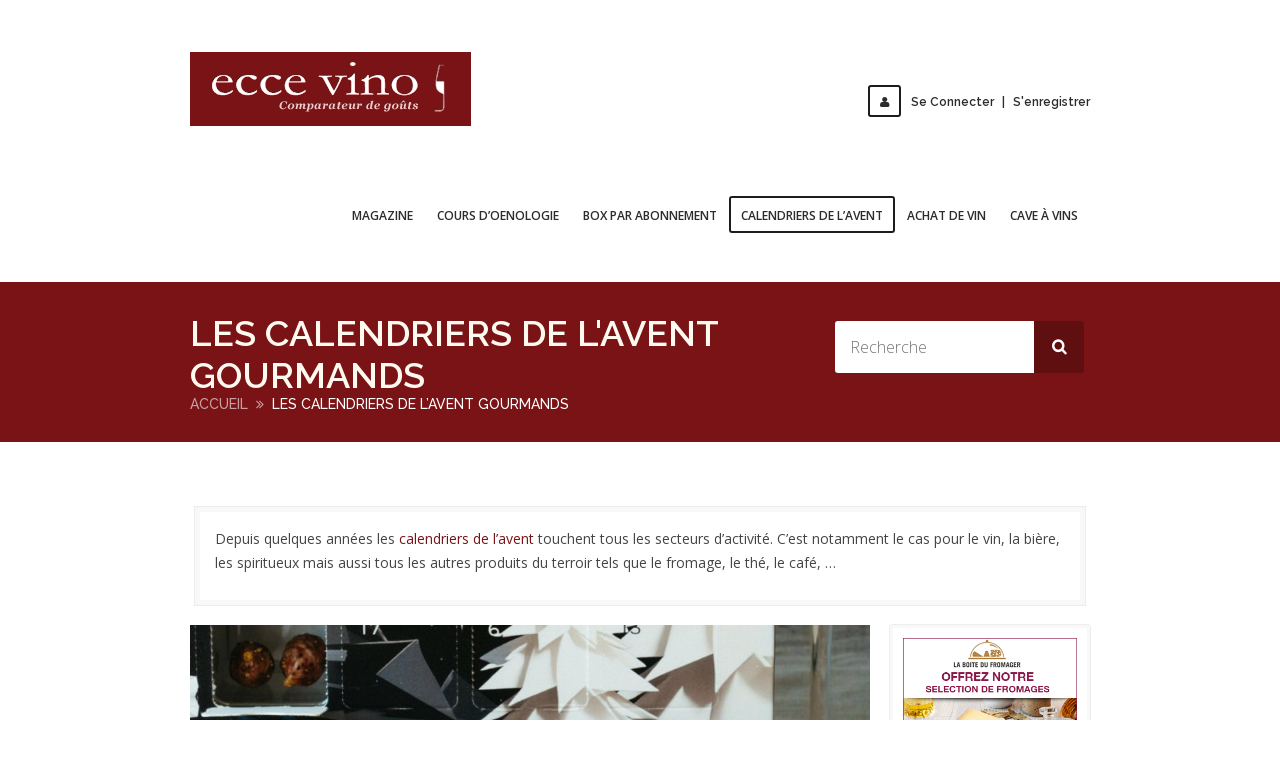

--- FILE ---
content_type: text/html; charset=UTF-8
request_url: https://www.eccevino.com/les-calendriers-de-lavent/
body_size: 15326
content:
<!doctype html>
<!--[if IE 7 ]>    <html lang="en-gb" class="isie ie7 oldie no-js"> <![endif]-->
<!--[if IE 8 ]>    <html lang="en-gb" class="isie ie8 oldie no-js"> <![endif]-->
<!--[if IE 9 ]>    <html lang="en-gb" class="isie ie9 no-js"> <![endif]-->
<!--[if (gt IE 9)|!(IE)]><!--> <html lang="fr-FR"> <!--<![endif]-->
<head>
	<meta charset="utf-8">
	<meta name='viewport' content='width=device-width, initial-scale=1, maximum-scale=1' />    <title>Calendriers de l&#039;avent gourmands et gastronomiques</title>
	<link rel="profile" href="http://gmpg.org/xfn/11" />
	<link rel="pingback" href="https://www.eccevino.com/xmlrpc.php" />
	
    <!--[if lt IE 9]>
        <script src="http://html5shim.googlecode.com/svn/trunk/html5.js"></script>
    <![endif]-->
    
 <script type='text/javascript'>
	var mytheme_urls = {
		 theme_base_url:'https://www.eccevino.com/wp-content/themes/lms/'
 		,framework_base_url:'https://www.eccevino.com/wp-content/themes/lms/framework/'
 		,ajaxurl:'https://www.eccevino.com/wp-admin/admin-ajax.php'
 		,url:'https://www.eccevino.com'
 		,scroll:'disable'
 		,stickynav:'enable'
 		,landingpagestickynav:'enable'
 		,is_admin:''
 		,skin:'eccevino'
 		,layout:''
 		,isLandingPage:''
 		,isRTL:''
 		,pluginURL:'https://www.eccevino.com/wp-content/plugins/'
 		,isResponsive:'enable'
 		,layout_pattern:''
	};
 </script>
<link href='https://www.eccevino.com/wp-content/themes/lms/images/favicon.png' rel='shortcut icon' type='image/x-icon' />
<link href='https://www.eccevino.com/wp-content/themes/lms/images/apple-touch-icon.png' rel='apple-touch-icon-precomposed'/>
<link href='https://www.eccevino.com/wp-content/themes/lms/images/apple-touch-icon-114x114.png' sizes='114x114' rel='apple-touch-icon-precomposed'/>
<link href='https://www.eccevino.com/wp-content/themes/lms/images/apple-touch-icon-72x72.png' sizes='72x72' rel='apple-touch-icon-precomposed'/>
<link href='https://www.eccevino.com/wp-content/themes/lms/images/apple-touch-icon-144x144.png' sizes='144x144' rel='apple-touch-icon-precomposed'/>
<meta name='robots' content='index, follow, max-image-preview:large, max-snippet:-1, max-video-preview:-1' />

	<!-- This site is optimized with the Yoast SEO plugin v26.7 - https://yoast.com/wordpress/plugins/seo/ -->
	<link rel="canonical" href="https://www.eccevino.com/les-calendriers-de-lavent/" class="yoast-seo-meta-tag" />
	<meta property="og:locale" content="fr_FR" class="yoast-seo-meta-tag" />
	<meta property="og:type" content="article" class="yoast-seo-meta-tag" />
	<meta property="og:title" content="Calendriers de l&#039;avent gourmands et gastronomiques" class="yoast-seo-meta-tag" />
	<meta property="og:description" content="Depuis quelques années les calendriers de l&rsquo;avent touchent tous les secteurs d&rsquo;activité. C&rsquo;est notamment le cas pour le vin, la bière, les spiritueux mais aussi tous les autres produits du terroir tels que le fromage, le thé, le café, &#8230;" class="yoast-seo-meta-tag" />
	<meta property="og:url" content="https://www.eccevino.com/les-calendriers-de-lavent/" class="yoast-seo-meta-tag" />
	<meta property="og:site_name" content="Eccevino : Vin, cours d&#039;oenologie et accords met / vin" class="yoast-seo-meta-tag" />
	<meta name="twitter:card" content="summary_large_image" class="yoast-seo-meta-tag" />
	<script type="application/ld+json" class="yoast-schema-graph">{"@context":"https://schema.org","@graph":[{"@type":"CollectionPage","@id":"https://www.eccevino.com/les-calendriers-de-lavent/","url":"https://www.eccevino.com/les-calendriers-de-lavent/","name":"Calendriers de l'avent gourmands et gastronomiques","isPartOf":{"@id":"https://www.eccevino.com/#website"},"primaryImageOfPage":{"@id":"https://www.eccevino.com/les-calendriers-de-lavent/#primaryimage"},"image":{"@id":"https://www.eccevino.com/les-calendriers-de-lavent/#primaryimage"},"thumbnailUrl":"https://www.eccevino.com/wp-content/uploads/2024/09/calendrier-saucisson-bayle2.jpg","breadcrumb":{"@id":"https://www.eccevino.com/les-calendriers-de-lavent/#breadcrumb"},"inLanguage":"fr-FR"},{"@type":"ImageObject","inLanguage":"fr-FR","@id":"https://www.eccevino.com/les-calendriers-de-lavent/#primaryimage","url":"https://www.eccevino.com/wp-content/uploads/2024/09/calendrier-saucisson-bayle2.jpg","contentUrl":"https://www.eccevino.com/wp-content/uploads/2024/09/calendrier-saucisson-bayle2.jpg","width":1600,"height":1600,"caption":"meilleur calendrier de l'avent saucisson"},{"@type":"BreadcrumbList","@id":"https://www.eccevino.com/les-calendriers-de-lavent/#breadcrumb","itemListElement":[{"@type":"ListItem","position":1,"name":"Accueil","item":"https://www.eccevino.com/"},{"@type":"ListItem","position":2,"name":"Les calendriers de l'avent gourmands"}]},{"@type":"WebSite","@id":"https://www.eccevino.com/#website","url":"https://www.eccevino.com/","name":"Eccevino : Vin, cours d&#039;oenologie et accords met / vin","description":"Comparateur de goûts","potentialAction":[{"@type":"SearchAction","target":{"@type":"EntryPoint","urlTemplate":"https://www.eccevino.com/?s={search_term_string}"},"query-input":{"@type":"PropertyValueSpecification","valueRequired":true,"valueName":"search_term_string"}}],"inLanguage":"fr-FR"}]}</script>
	<!-- / Yoast SEO plugin. -->


<link rel='dns-prefetch' href='//www.eccevino.com' />
<link rel='dns-prefetch' href='//fonts.googleapis.com' />
<link rel="alternate" type="application/rss+xml" title="Eccevino : Vin, cours d&#039;oenologie et accords met / vin &raquo; Flux" href="https://www.eccevino.com/feed/" />
<link rel="alternate" type="application/rss+xml" title="Eccevino : Vin, cours d&#039;oenologie et accords met / vin &raquo; Flux des commentaires" href="https://www.eccevino.com/comments/feed/" />
<link rel="alternate" type="text/calendar" title="Eccevino : Vin, cours d&#039;oenologie et accords met / vin &raquo; Flux iCal" href="https://www.eccevino.com/events/?ical=1" />
<link rel="alternate" type="application/rss+xml" title="Eccevino : Vin, cours d&#039;oenologie et accords met / vin &raquo; Flux de la catégorie Les calendriers de l&#039;avent gourmands" href="https://www.eccevino.com/les-calendriers-de-lavent/feed/" />
<style id='wp-img-auto-sizes-contain-inline-css' type='text/css'>
img:is([sizes=auto i],[sizes^="auto," i]){contain-intrinsic-size:3000px 1500px}
/*# sourceURL=wp-img-auto-sizes-contain-inline-css */
</style>
<link rel='stylesheet' id='dt-animation-css-css' href='https://www.eccevino.com/wp-content/plugins/designthemes-core-features/shortcodes/css/animations.css?ver=6.9' type='text/css' media='all' />
<link rel='stylesheet' id='dt-sc-css-css' href='https://www.eccevino.com/wp-content/plugins/designthemes-core-features/shortcodes/css/shortcodes.css?ver=6.9' type='text/css' media='all' />
<link rel='stylesheet' id='dt-animations-css' href='https://www.eccevino.com/wp-content/plugins/designthemes-core-features/page-builder/css/animations.css?ver=6.9' type='text/css' media='all' />
<link rel='stylesheet' id='dashicons-css' href='https://www.eccevino.com/wp-includes/css/dashicons.min.css?ver=6.9' type='text/css' media='all' />
<link rel='stylesheet' id='admin-bar-css' href='https://www.eccevino.com/wp-includes/css/admin-bar.min.css?ver=6.9' type='text/css' media='all' />
<style id='admin-bar-inline-css' type='text/css'>

		@media screen { html { margin-top: 32px !important; } }
		@media screen and ( max-width: 782px ) { html { margin-top: 46px !important; } }
	
@media print { #wpadminbar { display:none; } }
/*# sourceURL=admin-bar-inline-css */
</style>
<link rel='stylesheet' id='tribe-events-admin-menu-css' href='https://www.eccevino.com/wp-content/plugins/the-events-calendar/build/css/admin-menu.css?ver=6.15.14' type='text/css' media='all' />
<style id='wp-emoji-styles-inline-css' type='text/css'>

	img.wp-smiley, img.emoji {
		display: inline !important;
		border: none !important;
		box-shadow: none !important;
		height: 1em !important;
		width: 1em !important;
		margin: 0 0.07em !important;
		vertical-align: -0.1em !important;
		background: none !important;
		padding: 0 !important;
	}
/*# sourceURL=wp-emoji-styles-inline-css */
</style>
<link rel='stylesheet' id='wp-block-library-css' href='https://www.eccevino.com/wp-includes/css/dist/block-library/style.min.css?ver=6.9' type='text/css' media='all' />
<style id='wp-block-image-inline-css' type='text/css'>
.wp-block-image>a,.wp-block-image>figure>a{display:inline-block}.wp-block-image img{box-sizing:border-box;height:auto;max-width:100%;vertical-align:bottom}@media not (prefers-reduced-motion){.wp-block-image img.hide{visibility:hidden}.wp-block-image img.show{animation:show-content-image .4s}}.wp-block-image[style*=border-radius] img,.wp-block-image[style*=border-radius]>a{border-radius:inherit}.wp-block-image.has-custom-border img{box-sizing:border-box}.wp-block-image.aligncenter{text-align:center}.wp-block-image.alignfull>a,.wp-block-image.alignwide>a{width:100%}.wp-block-image.alignfull img,.wp-block-image.alignwide img{height:auto;width:100%}.wp-block-image .aligncenter,.wp-block-image .alignleft,.wp-block-image .alignright,.wp-block-image.aligncenter,.wp-block-image.alignleft,.wp-block-image.alignright{display:table}.wp-block-image .aligncenter>figcaption,.wp-block-image .alignleft>figcaption,.wp-block-image .alignright>figcaption,.wp-block-image.aligncenter>figcaption,.wp-block-image.alignleft>figcaption,.wp-block-image.alignright>figcaption{caption-side:bottom;display:table-caption}.wp-block-image .alignleft{float:left;margin:.5em 1em .5em 0}.wp-block-image .alignright{float:right;margin:.5em 0 .5em 1em}.wp-block-image .aligncenter{margin-left:auto;margin-right:auto}.wp-block-image :where(figcaption){margin-bottom:1em;margin-top:.5em}.wp-block-image.is-style-circle-mask img{border-radius:9999px}@supports ((-webkit-mask-image:none) or (mask-image:none)) or (-webkit-mask-image:none){.wp-block-image.is-style-circle-mask img{border-radius:0;-webkit-mask-image:url('data:image/svg+xml;utf8,<svg viewBox="0 0 100 100" xmlns="http://www.w3.org/2000/svg"><circle cx="50" cy="50" r="50"/></svg>');mask-image:url('data:image/svg+xml;utf8,<svg viewBox="0 0 100 100" xmlns="http://www.w3.org/2000/svg"><circle cx="50" cy="50" r="50"/></svg>');mask-mode:alpha;-webkit-mask-position:center;mask-position:center;-webkit-mask-repeat:no-repeat;mask-repeat:no-repeat;-webkit-mask-size:contain;mask-size:contain}}:root :where(.wp-block-image.is-style-rounded img,.wp-block-image .is-style-rounded img){border-radius:9999px}.wp-block-image figure{margin:0}.wp-lightbox-container{display:flex;flex-direction:column;position:relative}.wp-lightbox-container img{cursor:zoom-in}.wp-lightbox-container img:hover+button{opacity:1}.wp-lightbox-container button{align-items:center;backdrop-filter:blur(16px) saturate(180%);background-color:#5a5a5a40;border:none;border-radius:4px;cursor:zoom-in;display:flex;height:20px;justify-content:center;opacity:0;padding:0;position:absolute;right:16px;text-align:center;top:16px;width:20px;z-index:100}@media not (prefers-reduced-motion){.wp-lightbox-container button{transition:opacity .2s ease}}.wp-lightbox-container button:focus-visible{outline:3px auto #5a5a5a40;outline:3px auto -webkit-focus-ring-color;outline-offset:3px}.wp-lightbox-container button:hover{cursor:pointer;opacity:1}.wp-lightbox-container button:focus{opacity:1}.wp-lightbox-container button:focus,.wp-lightbox-container button:hover,.wp-lightbox-container button:not(:hover):not(:active):not(.has-background){background-color:#5a5a5a40;border:none}.wp-lightbox-overlay{box-sizing:border-box;cursor:zoom-out;height:100vh;left:0;overflow:hidden;position:fixed;top:0;visibility:hidden;width:100%;z-index:100000}.wp-lightbox-overlay .close-button{align-items:center;cursor:pointer;display:flex;justify-content:center;min-height:40px;min-width:40px;padding:0;position:absolute;right:calc(env(safe-area-inset-right) + 16px);top:calc(env(safe-area-inset-top) + 16px);z-index:5000000}.wp-lightbox-overlay .close-button:focus,.wp-lightbox-overlay .close-button:hover,.wp-lightbox-overlay .close-button:not(:hover):not(:active):not(.has-background){background:none;border:none}.wp-lightbox-overlay .lightbox-image-container{height:var(--wp--lightbox-container-height);left:50%;overflow:hidden;position:absolute;top:50%;transform:translate(-50%,-50%);transform-origin:top left;width:var(--wp--lightbox-container-width);z-index:9999999999}.wp-lightbox-overlay .wp-block-image{align-items:center;box-sizing:border-box;display:flex;height:100%;justify-content:center;margin:0;position:relative;transform-origin:0 0;width:100%;z-index:3000000}.wp-lightbox-overlay .wp-block-image img{height:var(--wp--lightbox-image-height);min-height:var(--wp--lightbox-image-height);min-width:var(--wp--lightbox-image-width);width:var(--wp--lightbox-image-width)}.wp-lightbox-overlay .wp-block-image figcaption{display:none}.wp-lightbox-overlay button{background:none;border:none}.wp-lightbox-overlay .scrim{background-color:#fff;height:100%;opacity:.9;position:absolute;width:100%;z-index:2000000}.wp-lightbox-overlay.active{visibility:visible}@media not (prefers-reduced-motion){.wp-lightbox-overlay.active{animation:turn-on-visibility .25s both}.wp-lightbox-overlay.active img{animation:turn-on-visibility .35s both}.wp-lightbox-overlay.show-closing-animation:not(.active){animation:turn-off-visibility .35s both}.wp-lightbox-overlay.show-closing-animation:not(.active) img{animation:turn-off-visibility .25s both}.wp-lightbox-overlay.zoom.active{animation:none;opacity:1;visibility:visible}.wp-lightbox-overlay.zoom.active .lightbox-image-container{animation:lightbox-zoom-in .4s}.wp-lightbox-overlay.zoom.active .lightbox-image-container img{animation:none}.wp-lightbox-overlay.zoom.active .scrim{animation:turn-on-visibility .4s forwards}.wp-lightbox-overlay.zoom.show-closing-animation:not(.active){animation:none}.wp-lightbox-overlay.zoom.show-closing-animation:not(.active) .lightbox-image-container{animation:lightbox-zoom-out .4s}.wp-lightbox-overlay.zoom.show-closing-animation:not(.active) .lightbox-image-container img{animation:none}.wp-lightbox-overlay.zoom.show-closing-animation:not(.active) .scrim{animation:turn-off-visibility .4s forwards}}@keyframes show-content-image{0%{visibility:hidden}99%{visibility:hidden}to{visibility:visible}}@keyframes turn-on-visibility{0%{opacity:0}to{opacity:1}}@keyframes turn-off-visibility{0%{opacity:1;visibility:visible}99%{opacity:0;visibility:visible}to{opacity:0;visibility:hidden}}@keyframes lightbox-zoom-in{0%{transform:translate(calc((-100vw + var(--wp--lightbox-scrollbar-width))/2 + var(--wp--lightbox-initial-left-position)),calc(-50vh + var(--wp--lightbox-initial-top-position))) scale(var(--wp--lightbox-scale))}to{transform:translate(-50%,-50%) scale(1)}}@keyframes lightbox-zoom-out{0%{transform:translate(-50%,-50%) scale(1);visibility:visible}99%{visibility:visible}to{transform:translate(calc((-100vw + var(--wp--lightbox-scrollbar-width))/2 + var(--wp--lightbox-initial-left-position)),calc(-50vh + var(--wp--lightbox-initial-top-position))) scale(var(--wp--lightbox-scale));visibility:hidden}}
/*# sourceURL=https://www.eccevino.com/wp-includes/blocks/image/style.min.css */
</style>
<style id='wp-block-paragraph-inline-css' type='text/css'>
.is-small-text{font-size:.875em}.is-regular-text{font-size:1em}.is-large-text{font-size:2.25em}.is-larger-text{font-size:3em}.has-drop-cap:not(:focus):first-letter{float:left;font-size:8.4em;font-style:normal;font-weight:100;line-height:.68;margin:.05em .1em 0 0;text-transform:uppercase}body.rtl .has-drop-cap:not(:focus):first-letter{float:none;margin-left:.1em}p.has-drop-cap.has-background{overflow:hidden}:root :where(p.has-background){padding:1.25em 2.375em}:where(p.has-text-color:not(.has-link-color)) a{color:inherit}p.has-text-align-left[style*="writing-mode:vertical-lr"],p.has-text-align-right[style*="writing-mode:vertical-rl"]{rotate:180deg}
/*# sourceURL=https://www.eccevino.com/wp-includes/blocks/paragraph/style.min.css */
</style>
<style id='global-styles-inline-css' type='text/css'>
:root{--wp--preset--aspect-ratio--square: 1;--wp--preset--aspect-ratio--4-3: 4/3;--wp--preset--aspect-ratio--3-4: 3/4;--wp--preset--aspect-ratio--3-2: 3/2;--wp--preset--aspect-ratio--2-3: 2/3;--wp--preset--aspect-ratio--16-9: 16/9;--wp--preset--aspect-ratio--9-16: 9/16;--wp--preset--color--black: #000000;--wp--preset--color--cyan-bluish-gray: #abb8c3;--wp--preset--color--white: #ffffff;--wp--preset--color--pale-pink: #f78da7;--wp--preset--color--vivid-red: #cf2e2e;--wp--preset--color--luminous-vivid-orange: #ff6900;--wp--preset--color--luminous-vivid-amber: #fcb900;--wp--preset--color--light-green-cyan: #7bdcb5;--wp--preset--color--vivid-green-cyan: #00d084;--wp--preset--color--pale-cyan-blue: #8ed1fc;--wp--preset--color--vivid-cyan-blue: #0693e3;--wp--preset--color--vivid-purple: #9b51e0;--wp--preset--gradient--vivid-cyan-blue-to-vivid-purple: linear-gradient(135deg,rgb(6,147,227) 0%,rgb(155,81,224) 100%);--wp--preset--gradient--light-green-cyan-to-vivid-green-cyan: linear-gradient(135deg,rgb(122,220,180) 0%,rgb(0,208,130) 100%);--wp--preset--gradient--luminous-vivid-amber-to-luminous-vivid-orange: linear-gradient(135deg,rgb(252,185,0) 0%,rgb(255,105,0) 100%);--wp--preset--gradient--luminous-vivid-orange-to-vivid-red: linear-gradient(135deg,rgb(255,105,0) 0%,rgb(207,46,46) 100%);--wp--preset--gradient--very-light-gray-to-cyan-bluish-gray: linear-gradient(135deg,rgb(238,238,238) 0%,rgb(169,184,195) 100%);--wp--preset--gradient--cool-to-warm-spectrum: linear-gradient(135deg,rgb(74,234,220) 0%,rgb(151,120,209) 20%,rgb(207,42,186) 40%,rgb(238,44,130) 60%,rgb(251,105,98) 80%,rgb(254,248,76) 100%);--wp--preset--gradient--blush-light-purple: linear-gradient(135deg,rgb(255,206,236) 0%,rgb(152,150,240) 100%);--wp--preset--gradient--blush-bordeaux: linear-gradient(135deg,rgb(254,205,165) 0%,rgb(254,45,45) 50%,rgb(107,0,62) 100%);--wp--preset--gradient--luminous-dusk: linear-gradient(135deg,rgb(255,203,112) 0%,rgb(199,81,192) 50%,rgb(65,88,208) 100%);--wp--preset--gradient--pale-ocean: linear-gradient(135deg,rgb(255,245,203) 0%,rgb(182,227,212) 50%,rgb(51,167,181) 100%);--wp--preset--gradient--electric-grass: linear-gradient(135deg,rgb(202,248,128) 0%,rgb(113,206,126) 100%);--wp--preset--gradient--midnight: linear-gradient(135deg,rgb(2,3,129) 0%,rgb(40,116,252) 100%);--wp--preset--font-size--small: 13px;--wp--preset--font-size--medium: 20px;--wp--preset--font-size--large: 36px;--wp--preset--font-size--x-large: 42px;--wp--preset--spacing--20: 0.44rem;--wp--preset--spacing--30: 0.67rem;--wp--preset--spacing--40: 1rem;--wp--preset--spacing--50: 1.5rem;--wp--preset--spacing--60: 2.25rem;--wp--preset--spacing--70: 3.38rem;--wp--preset--spacing--80: 5.06rem;--wp--preset--shadow--natural: 6px 6px 9px rgba(0, 0, 0, 0.2);--wp--preset--shadow--deep: 12px 12px 50px rgba(0, 0, 0, 0.4);--wp--preset--shadow--sharp: 6px 6px 0px rgba(0, 0, 0, 0.2);--wp--preset--shadow--outlined: 6px 6px 0px -3px rgb(255, 255, 255), 6px 6px rgb(0, 0, 0);--wp--preset--shadow--crisp: 6px 6px 0px rgb(0, 0, 0);}:where(.is-layout-flex){gap: 0.5em;}:where(.is-layout-grid){gap: 0.5em;}body .is-layout-flex{display: flex;}.is-layout-flex{flex-wrap: wrap;align-items: center;}.is-layout-flex > :is(*, div){margin: 0;}body .is-layout-grid{display: grid;}.is-layout-grid > :is(*, div){margin: 0;}:where(.wp-block-columns.is-layout-flex){gap: 2em;}:where(.wp-block-columns.is-layout-grid){gap: 2em;}:where(.wp-block-post-template.is-layout-flex){gap: 1.25em;}:where(.wp-block-post-template.is-layout-grid){gap: 1.25em;}.has-black-color{color: var(--wp--preset--color--black) !important;}.has-cyan-bluish-gray-color{color: var(--wp--preset--color--cyan-bluish-gray) !important;}.has-white-color{color: var(--wp--preset--color--white) !important;}.has-pale-pink-color{color: var(--wp--preset--color--pale-pink) !important;}.has-vivid-red-color{color: var(--wp--preset--color--vivid-red) !important;}.has-luminous-vivid-orange-color{color: var(--wp--preset--color--luminous-vivid-orange) !important;}.has-luminous-vivid-amber-color{color: var(--wp--preset--color--luminous-vivid-amber) !important;}.has-light-green-cyan-color{color: var(--wp--preset--color--light-green-cyan) !important;}.has-vivid-green-cyan-color{color: var(--wp--preset--color--vivid-green-cyan) !important;}.has-pale-cyan-blue-color{color: var(--wp--preset--color--pale-cyan-blue) !important;}.has-vivid-cyan-blue-color{color: var(--wp--preset--color--vivid-cyan-blue) !important;}.has-vivid-purple-color{color: var(--wp--preset--color--vivid-purple) !important;}.has-black-background-color{background-color: var(--wp--preset--color--black) !important;}.has-cyan-bluish-gray-background-color{background-color: var(--wp--preset--color--cyan-bluish-gray) !important;}.has-white-background-color{background-color: var(--wp--preset--color--white) !important;}.has-pale-pink-background-color{background-color: var(--wp--preset--color--pale-pink) !important;}.has-vivid-red-background-color{background-color: var(--wp--preset--color--vivid-red) !important;}.has-luminous-vivid-orange-background-color{background-color: var(--wp--preset--color--luminous-vivid-orange) !important;}.has-luminous-vivid-amber-background-color{background-color: var(--wp--preset--color--luminous-vivid-amber) !important;}.has-light-green-cyan-background-color{background-color: var(--wp--preset--color--light-green-cyan) !important;}.has-vivid-green-cyan-background-color{background-color: var(--wp--preset--color--vivid-green-cyan) !important;}.has-pale-cyan-blue-background-color{background-color: var(--wp--preset--color--pale-cyan-blue) !important;}.has-vivid-cyan-blue-background-color{background-color: var(--wp--preset--color--vivid-cyan-blue) !important;}.has-vivid-purple-background-color{background-color: var(--wp--preset--color--vivid-purple) !important;}.has-black-border-color{border-color: var(--wp--preset--color--black) !important;}.has-cyan-bluish-gray-border-color{border-color: var(--wp--preset--color--cyan-bluish-gray) !important;}.has-white-border-color{border-color: var(--wp--preset--color--white) !important;}.has-pale-pink-border-color{border-color: var(--wp--preset--color--pale-pink) !important;}.has-vivid-red-border-color{border-color: var(--wp--preset--color--vivid-red) !important;}.has-luminous-vivid-orange-border-color{border-color: var(--wp--preset--color--luminous-vivid-orange) !important;}.has-luminous-vivid-amber-border-color{border-color: var(--wp--preset--color--luminous-vivid-amber) !important;}.has-light-green-cyan-border-color{border-color: var(--wp--preset--color--light-green-cyan) !important;}.has-vivid-green-cyan-border-color{border-color: var(--wp--preset--color--vivid-green-cyan) !important;}.has-pale-cyan-blue-border-color{border-color: var(--wp--preset--color--pale-cyan-blue) !important;}.has-vivid-cyan-blue-border-color{border-color: var(--wp--preset--color--vivid-cyan-blue) !important;}.has-vivid-purple-border-color{border-color: var(--wp--preset--color--vivid-purple) !important;}.has-vivid-cyan-blue-to-vivid-purple-gradient-background{background: var(--wp--preset--gradient--vivid-cyan-blue-to-vivid-purple) !important;}.has-light-green-cyan-to-vivid-green-cyan-gradient-background{background: var(--wp--preset--gradient--light-green-cyan-to-vivid-green-cyan) !important;}.has-luminous-vivid-amber-to-luminous-vivid-orange-gradient-background{background: var(--wp--preset--gradient--luminous-vivid-amber-to-luminous-vivid-orange) !important;}.has-luminous-vivid-orange-to-vivid-red-gradient-background{background: var(--wp--preset--gradient--luminous-vivid-orange-to-vivid-red) !important;}.has-very-light-gray-to-cyan-bluish-gray-gradient-background{background: var(--wp--preset--gradient--very-light-gray-to-cyan-bluish-gray) !important;}.has-cool-to-warm-spectrum-gradient-background{background: var(--wp--preset--gradient--cool-to-warm-spectrum) !important;}.has-blush-light-purple-gradient-background{background: var(--wp--preset--gradient--blush-light-purple) !important;}.has-blush-bordeaux-gradient-background{background: var(--wp--preset--gradient--blush-bordeaux) !important;}.has-luminous-dusk-gradient-background{background: var(--wp--preset--gradient--luminous-dusk) !important;}.has-pale-ocean-gradient-background{background: var(--wp--preset--gradient--pale-ocean) !important;}.has-electric-grass-gradient-background{background: var(--wp--preset--gradient--electric-grass) !important;}.has-midnight-gradient-background{background: var(--wp--preset--gradient--midnight) !important;}.has-small-font-size{font-size: var(--wp--preset--font-size--small) !important;}.has-medium-font-size{font-size: var(--wp--preset--font-size--medium) !important;}.has-large-font-size{font-size: var(--wp--preset--font-size--large) !important;}.has-x-large-font-size{font-size: var(--wp--preset--font-size--x-large) !important;}
/*# sourceURL=global-styles-inline-css */
</style>

<style id='classic-theme-styles-inline-css' type='text/css'>
/*! This file is auto-generated */
.wp-block-button__link{color:#fff;background-color:#32373c;border-radius:9999px;box-shadow:none;text-decoration:none;padding:calc(.667em + 2px) calc(1.333em + 2px);font-size:1.125em}.wp-block-file__button{background:#32373c;color:#fff;text-decoration:none}
/*# sourceURL=/wp-includes/css/classic-themes.min.css */
</style>
<link rel='stylesheet' id='bp-admin-bar-css' href='https://www.eccevino.com/wp-content/plugins/buddypress/bp-core/css/admin-bar.min.css?ver=14.4.0' type='text/css' media='all' />
<link rel='stylesheet' id='contact-form-7-css' href='https://www.eccevino.com/wp-content/plugins/contact-form-7/includes/css/styles.css?ver=6.1.4' type='text/css' media='all' />
<link rel='stylesheet' id='wp-postratings-css' href='https://www.eccevino.com/wp-content/plugins/wp-postratings/css/postratings-css.css?ver=1.91.2' type='text/css' media='all' />
<link rel='stylesheet' id='lms-default-css' href='https://www.eccevino.com/wp-content/themes/lms/style.css?ver=6.9' type='text/css' media='all' />
<link rel='stylesheet' id='custom-font-awesome-css' href='https://www.eccevino.com/wp-content/themes/lms/css/font-awesome.min.css?ver=6.9' type='text/css' media='all' />
<link rel='stylesheet' id='skin-css' href='https://www.eccevino.com/wp-content/themes/lms/skins/eccevino/style.css?ver=6.9' type='text/css' media='all' />
<link rel='stylesheet' id='font-raleway-css' href='//fonts.googleapis.com/css?family=Raleway%3A400%2C100%2C200%2C300%2C500%2C600%2C800%2C700%2C900&#038;ver=6.9' type='text/css' media='all' />
<link rel='stylesheet' id='font-opensans-css' href='//fonts.googleapis.com/css?family=Open+Sans%3A300italic%2C400italic%2C600italic%2C700italic%2C800italic%2C400%2C300%2C600%2C700%2C800&#038;ver=6.9' type='text/css' media='all' />
<link rel='stylesheet' id='font-dancingscript-css' href='//fonts.googleapis.com/css?family=Dancing+Script&#038;ver=6.9' type='text/css' media='all' />
<link rel='stylesheet' id='responsive-css' href='https://www.eccevino.com/wp-content/themes/lms/responsive.css?ver=6.9' type='text/css' media='all' />
 <!--[if IE]>
    <style type="text/css" media="screen">
			.team .social-icons li {
				behavior: url(https://www.eccevino.com/wp-content/themes/lms/PIE.php);
               }
     </style>
     <![endif]-->
<script type="text/javascript" src="https://www.eccevino.com/wp-includes/js/jquery/jquery.min.js?ver=3.7.1" id="jquery-core-js"></script>
<script type="text/javascript" src="https://www.eccevino.com/wp-includes/js/jquery/jquery-migrate.min.js?ver=3.4.1" id="jquery-migrate-js"></script>
<script type="text/javascript" src="https://www.eccevino.com/wp-content/themes/lms/framework/js/public/modernizr.min.js?ver=6.9" id="modernizr-script-js"></script>
<style type="text/css">	div.error-info { font-size:15px; }	div.error-info h1, div.error-info h2, div.error-info h3,div.error-info h4,div.error-info h5,div.error-info h6 { }	</style><link rel="https://api.w.org/" href="https://www.eccevino.com/wp-json/" /><link rel="alternate" title="JSON" type="application/json" href="https://www.eccevino.com/wp-json/wp/v2/categories/1255" /><link rel="EditURI" type="application/rsd+xml" title="RSD" href="https://www.eccevino.com/xmlrpc.php?rsd" />
<meta name="generator" content="WordPress 6.9" />

	<script type="text/javascript">var ajaxurl = 'https://www.eccevino.com/wp-admin/admin-ajax.php';</script>

<meta name="tec-api-version" content="v1"><meta name="tec-api-origin" content="https://www.eccevino.com"><link rel="alternate" href="https://www.eccevino.com/wp-json/tribe/events/v1/" />  <script type="text/javascript" charset="utf-8">
    let askelGG = {
      'debug' : '//www.google-analytics.com/analytics_debug.js',
      'prod'  : '//www.google-analytics.com/analytics.js'
    };
    let version = 'prod';
    (function(i,s,o,g,r,a,m){i['GoogleAnalyticsObject']=r;i[r]=i[r]||function(){ (i[r].q=i[r].q||[]).push(arguments)},i[r].l=1*new Date();a=s.createElement(o), m=s.getElementsByTagName(o)[0];a.async=1;a.src=g;m.parentNode.insertBefore(a,m) })(window,document,'script',askelGG[version],'ga');
    if (version =='debug') { window.ga_debug = {trace: true}; }
    ga('create','UA-4664780-2','auto');
    ga('send', 'pageview');
  </script>
</head>
<body class="bp-legacy archive category category-les-calendriers-de-lavent category-1255 admin-bar no-customize-support wp-theme-lms tribe-no-js">
<!-- **Wrapper** -->
<div class="wrapper">
    <!-- **Inner Wrapper** -->
    <div class="inner-wrapper">
    
        <!-- Header Wrapper -->
        <div id="header-wrapper">            <!-- **Header** -->
            <header id="header" class="header1">
            
                <div class="container">
                    <!-- **Logo - Start** -->
                    <div id="logo">
						                            <a href="https://www.eccevino.com" title="Eccevino : Vin, cours d&#039;oenologie et accords met / vin">
                                <img class="normal_logo" src="https://www.eccevino.com/wp-content/themes/lms/images/logo.png" alt="Eccevino : Vin, cours d&#039;oenologie et accords met / vin" title="Eccevino : Vin, cours d&#039;oenologie et accords met / vin" />
                                <img class="retina_logo" src="https://www.eccevino.com/wp-content/themes/lms/images/logo@2x.png" alt="Eccevino : Vin, cours d&#039;oenologie et accords met / vin" title="Eccevino : Vin, cours d&#039;oenologie et accords met / vin" style="width:auto; height:auto;"/>
                            </a>                    </div><!-- **Logo - End** -->
            
                    <div class="header-register">                    	
                        <ul>
							                                <li><a href="https://www.eccevino.com/wp-login.php" title="Se Connecter / S'Inscrire Maintenant"><i class="fa fa-user"></i>Se Connecter<span> | </span>S'enregistrer</a></li>
                                                    </ul>
                    </div>
            
                    <!-- **Navigation** -->
                    <nav id="main-menu">
                        <div class="dt-menu-toggle" id="dt-menu-toggle">
                            Menu                            <span class="dt-menu-toggle-icon"></span>
                        </div>

						<ul id="menu-horizontal-menu" class="menu"><li id="menu-item-134689" class="menu-item menu-item-type-taxonomy menu-item-object-category menu-item-depth-0 menu-item-simple-parent "><a href="https://www.eccevino.com/magazine/">Magazine</a></li>
<li id="menu-item-134777" class="menu-item menu-item-type-taxonomy menu-item-object-category menu-item-depth-0 menu-item-simple-parent "><a href="https://www.eccevino.com/cours/">cours d&rsquo;oenologie</a></li>
<li id="menu-item-134688" class="menu-item menu-item-type-taxonomy menu-item-object-category menu-item-has-children menu-item-depth-0 menu-item-simple-parent "><a href="https://www.eccevino.com/les-box/">Box par abonnement</a>


<ul class="sub-menu">
	<li id="menu-item-135102" class="menu-item menu-item-type-post_type menu-item-object-post menu-item-depth-1"><a href="https://www.eccevino.com/magazine/top-4-des-meilleures-box-fromage/">Box fromage</a></li>
	<li id="menu-item-135103" class="menu-item menu-item-type-post_type menu-item-object-post menu-item-depth-1"><a href="https://www.eccevino.com/magazine/top-10-des-meilleures-box-de-vin-biere-et-alcool/">Box vin</a></li>
	<li id="menu-item-135104" class="menu-item menu-item-type-post_type menu-item-object-post menu-item-depth-1"><a href="https://www.eccevino.com/magazine/top-3-des-meilleures-box-biere/">Box bière</a></li>
</ul>
<a class="dt-menu-expand">+</a></li>
<li id="menu-item-134687" class="menu-item menu-item-type-taxonomy menu-item-object-category current-menu-item menu-item-has-children menu-item-depth-0 menu-item-simple-parent "><a href="https://www.eccevino.com/les-calendriers-de-lavent/">Calendriers de l&rsquo;avent</a>


<ul class="sub-menu">
	<li id="menu-item-135105" class="menu-item menu-item-type-post_type menu-item-object-post menu-item-depth-1"><a href="https://www.eccevino.com/magazine/un-calendrier-de-lavent-compose-de-fromages-ca-existe-vraiment/">Calendrier avent fromage</a></li>
	<li id="menu-item-135106" class="menu-item menu-item-type-post_type menu-item-object-post menu-item-depth-1"><a href="https://www.eccevino.com/magazine/calendriers-de-lavent-alcool-ce-nest-pas-pour-les-enfants/">Calendrier avent vin</a></li>
	<li id="menu-item-135107" class="menu-item menu-item-type-post_type menu-item-object-post menu-item-depth-1"><a href="https://www.eccevino.com/magazine/top-2-des-meilleurs-calendriers-de-lavent-de-la-biere/">Calendrier avent bière</a></li>
	<li id="menu-item-135506" class="menu-item menu-item-type-post_type menu-item-object-post menu-item-depth-1"><a href="https://www.eccevino.com/les-calendriers-de-lavent/quel-calendrier-de-lavent-saucisson-choisir/">Calendrier avent saucisson</a></li>
	<li id="menu-item-135507" class="menu-item menu-item-type-post_type menu-item-object-post menu-item-depth-1"><a href="https://www.eccevino.com/les-calendriers-de-lavent/comment-choisir-un-calendrier-de-lavent-de-rhum/">Calendrier avent Rhum</a></li>
	<li id="menu-item-135508" class="menu-item menu-item-type-post_type menu-item-object-post menu-item-depth-1"><a href="https://www.eccevino.com/les-calendriers-de-lavent/comment-choisir-un-calendrier-de-lavent-whisky/">Calendrier avent Whisky</a></li>
</ul>
<a class="dt-menu-expand">+</a></li>
<li id="menu-item-134691" class="menu-item menu-item-type-taxonomy menu-item-object-category menu-item-depth-0 menu-item-simple-parent "><a href="https://www.eccevino.com/achat-de-vin/">Achat de vin</a></li>
<li id="menu-item-134966" class="menu-item menu-item-type-taxonomy menu-item-object-category menu-item-depth-0 menu-item-simple-parent "><a href="https://www.eccevino.com/cave-vins/">Cave à vins</a></li>
</ul>                    </nav><!-- **Navigation - End** -->

                </div>    
            </header><!-- **Header - End** -->        </div><!-- Header Wrapper -->
    
        <!-- **Main** -->
        <div id="main">

        <!-- Slider Section -->
        
        <!-- Sub Title Section -->
        <section class="main-title-section-wrapper">	<div class="container">		<div class="main-title-section">				<h1>Les calendriers de l'avent gourmands</h1><div class="breadcrumb">				
					<a href="https://www.eccevino.com">Accueil</a><span class='fa fa-angle-double-right' >  </span><span class='current'>Les calendriers de l&rsquo;avent gourmands</span></div><!-- ** breadcrumb - End -->			</div>		<div class="header-search"> 
<form method="get" id="searchform" class="searchform" action="https://www.eccevino.com/">
    <input id="s" name="s" type="text" value="" class="text_input" placeholder="Recherche" />
    <input type="hidden" name="search-type" value="default" />
	<input type="submit" value="" />
</form>		</div>		</div></section>        <!-- Sub Title Section -->   

    <!-- ** Container ** -->
   	<div class="container">
   	<div class="askel-cat-description"><p>Depuis quelques années les <a href="https://www.calendriers-avent.com">calendriers de l&rsquo;avent</a> touchent tous les secteurs d&rsquo;activité. C&rsquo;est notamment le cas pour le vin, la bière, les spiritueux mais aussi tous les autres produits du terroir tels que le fromage, le thé, le café, &#8230;</p>
</div>
  <!-- ** Primary Section ** -->
  <section id="primary" class="page-with-sidebar with-right-sidebar"><div class='tpl-blog-holder '>        <div class=" column dt-sc-one-column with-sidebar blog-fullwidth first"><!-- #post-135485 starts -->
<article id="post-135485" class="blog-entry post-135485 post type-post status-publish format-standard has-post-thumbnail hentry category-les-calendriers-de-lavent">
    <div class="blog-entry-inner">

        <div class="entry-thumb">
            				                        <a href="https://www.eccevino.com/les-calendriers-de-lavent/quel-calendrier-de-lavent-saucisson-choisir/" title="Quel calendrier de l&rsquo;avent saucisson choisir ?">
                        <img src='https://www.eccevino.com/wp-content/uploads/2024/09/calendrier-saucisson-bayle2-880x618.jpg' width='880' height='618' />                        </a>
                                        <div class="entry-thumb-desc" data-askel="content"><p>Vous en avez assez des calendriers de l’Avent chocolatés qui ne satisfont que les amateurs de sucré ? Découvrez...</p></div>
        </div>

        <div class="entry-details">

            
            <div class="entry-meta">
                <div class="date">
                    08 Oct                </div>
                <a href="https://www.eccevino.com/les-calendriers-de-lavent/quel-calendrier-de-lavent-saucisson-choisir/" title="Quel calendrier de l&rsquo;avent saucisson choisir ?" class="entry_format"> </a>
            </div>

            <div class="entry-title">
                <h4><a href="https://www.eccevino.com/les-calendriers-de-lavent/quel-calendrier-de-lavent-saucisson-choisir/" title="Quel calendrier de l&rsquo;avent saucisson choisir ?">Quel calendrier de l&rsquo;avent saucisson choisir ?</a></h4>
            </div>

            <div class="entry-metadata">
                <p class="author">
                    <i class="fa fa-user"> </i>
                    <a href="https://www.eccevino.com/author/mat/" title="Voir tous les articles de">Mat</a>
                </p><span> | </span>

                
                <p class="category"><i class="fa fa-sitemap"> </i> <a href="https://www.eccevino.com/les-calendriers-de-lavent/">Les calendriers de l'avent gourmands</a></p><span> | </span>

                <p class="comments">
				<a href="https://www.eccevino.com/les-calendriers-de-lavent/quel-calendrier-de-lavent-saucisson-choisir/#respond"><span class="fa fa-comments-o"> </span> 0</a>                </p>
            </div>
            
            <div class="entry-details-desc"><p>Vous en avez assez des calendriers de l’Avent chocolatés qui ne satisfont que les amateurs de sucré ? Découvrez...</p></div>

        </div>

    </div>
</article><!-- #post-135485 Ends --></div>
        <div class=" column dt-sc-one-column with-sidebar blog-fullwidth first"><!-- #post-132016 starts -->
<article id="post-132016" class="blog-entry post-132016 post type-post status-publish format-standard has-post-thumbnail hentry category-les-calendriers-de-lavent category-magazine">
    <div class="blog-entry-inner">

        <div class="entry-thumb">
            				                        <a href="https://www.eccevino.com/magazine/calendriers-de-lavent-alcool-ce-nest-pas-pour-les-enfants/" title="Quels sont les meilleurs calendriers de l&rsquo;avent du vin ?">
                        <img src='https://www.eccevino.com/wp-content/uploads/2021/10/calendriers-avent-880x618.jpg' width='880' height='618' />                        </a>
                                        <div class="entry-thumb-desc" data-askel="content"><p>Vous connaissez les calendriers de l&rsquo;avent à base de chocolats ? Vous en offrez à vos enfants pour patienter...</p></div>
        </div>

        <div class="entry-details">

            
            <div class="entry-meta">
                <div class="date">
                    21 Sep                </div>
                <a href="https://www.eccevino.com/magazine/calendriers-de-lavent-alcool-ce-nest-pas-pour-les-enfants/" title="Quels sont les meilleurs calendriers de l&rsquo;avent du vin ?" class="entry_format"> </a>
            </div>

            <div class="entry-title">
                <h4><a href="https://www.eccevino.com/magazine/calendriers-de-lavent-alcool-ce-nest-pas-pour-les-enfants/" title="Quels sont les meilleurs calendriers de l&rsquo;avent du vin ?">Quels sont les meilleurs calendriers de l&rsquo;avent du vin ?</a></h4>
            </div>

            <div class="entry-metadata">
                <p class="author">
                    <i class="fa fa-user"> </i>
                    <a href="https://www.eccevino.com/author/mat/" title="Voir tous les articles de">Mat</a>
                </p><span> | </span>

                
                <p class="category"><i class="fa fa-sitemap"> </i> <a href="https://www.eccevino.com/les-calendriers-de-lavent/">Les calendriers de l'avent gourmands</a>, <a href="https://www.eccevino.com/magazine/">Magazine sur le vin</a></p><span> | </span>

                <p class="comments">
				<a href="https://www.eccevino.com/magazine/calendriers-de-lavent-alcool-ce-nest-pas-pour-les-enfants/#comments"><span class="fa fa-comments-o"> </span> 1</a>                </p>
            </div>
            
            <div class="entry-details-desc"><p>Vous connaissez les calendriers de l&rsquo;avent à base de chocolats ? Vous en offrez à vos enfants pour patienter...</p></div>

        </div>

    </div>
</article><!-- #post-132016 Ends --></div>
        <div class=" column dt-sc-one-column with-sidebar blog-fullwidth first"><!-- #post-135754 starts -->
<article id="post-135754" class="blog-entry post-135754 post type-post status-publish format-standard has-post-thumbnail hentry category-les-calendriers-de-lavent">
    <div class="blog-entry-inner">

        <div class="entry-thumb">
            				                        <a href="https://www.eccevino.com/les-calendriers-de-lavent/le-petit-ballon-lance-son-1er-calendrier-de-lavent-vin-spoiler/" title="Le Petit Ballon lance son 1er calendrier de l’Avent vin (spoiler)">
                        <img src='https://www.eccevino.com/wp-content/uploads/2025/09/calendrier-avent-lpb-2025-880x618.jpg' width='880' height='618' />                        </a>
                                        <div class="entry-thumb-desc" data-askel="content"><p>Envie de redécouvrir le compte à rebours de décembre autrement que par des chocolats ? Le calendrier de l&rsquo;avent...</p></div>
        </div>

        <div class="entry-details">

            
            <div class="entry-meta">
                <div class="date">
                    21 Sep                </div>
                <a href="https://www.eccevino.com/les-calendriers-de-lavent/le-petit-ballon-lance-son-1er-calendrier-de-lavent-vin-spoiler/" title="Le Petit Ballon lance son 1er calendrier de l’Avent vin (spoiler)" class="entry_format"> </a>
            </div>

            <div class="entry-title">
                <h4><a href="https://www.eccevino.com/les-calendriers-de-lavent/le-petit-ballon-lance-son-1er-calendrier-de-lavent-vin-spoiler/" title="Le Petit Ballon lance son 1er calendrier de l’Avent vin (spoiler)">Le Petit Ballon lance son 1er calendrier de l’Avent vin (spoiler)</a></h4>
            </div>

            <div class="entry-metadata">
                <p class="author">
                    <i class="fa fa-user"> </i>
                    <a href="https://www.eccevino.com/author/mat/" title="Voir tous les articles de">Mat</a>
                </p><span> | </span>

                
                <p class="category"><i class="fa fa-sitemap"> </i> <a href="https://www.eccevino.com/les-calendriers-de-lavent/">Les calendriers de l'avent gourmands</a></p><span> | </span>

                <p class="comments">
				<a href="https://www.eccevino.com/les-calendriers-de-lavent/le-petit-ballon-lance-son-1er-calendrier-de-lavent-vin-spoiler/#respond"><span class="fa fa-comments-o"> </span> 0</a>                </p>
            </div>
            
            <div class="entry-details-desc"><p>Envie de redécouvrir le compte à rebours de décembre autrement que par des chocolats ? Le calendrier de l&rsquo;avent...</p></div>

        </div>

    </div>
</article><!-- #post-135754 Ends --></div>
        <div class=" column dt-sc-one-column with-sidebar blog-fullwidth first"><!-- #post-132606 starts -->
<article id="post-132606" class="blog-entry post-132606 post type-post status-publish format-standard has-post-thumbnail hentry category-les-calendriers-de-lavent category-magazine">
    <div class="blog-entry-inner">

        <div class="entry-thumb">
            				                        <a href="https://www.eccevino.com/magazine/un-calendrier-de-lavent-compose-de-fromages-ca-existe-vraiment/" title="Notre Top 7 des meilleurs calendriers de l&rsquo;avent du Fromage 2024">
                        <img src='https://www.eccevino.com/wp-content/uploads/2020/10/calendrier-avent-lbdf-880x618.jpg' width='880' height='618' />                        </a>
                                        <div class="entry-thumb-desc" data-askel="content"><p>Nous vous avons déjà parlé des calendriers de l&rsquo;avent « alcool » pour adultes composés de bouteilles de bières, de vin...</p></div>
        </div>

        <div class="entry-details">

            
            <div class="entry-meta">
                <div class="date">
                    17 Sep                </div>
                <a href="https://www.eccevino.com/magazine/un-calendrier-de-lavent-compose-de-fromages-ca-existe-vraiment/" title="Notre Top 7 des meilleurs calendriers de l&rsquo;avent du Fromage 2024" class="entry_format"> </a>
            </div>

            <div class="entry-title">
                <h4><a href="https://www.eccevino.com/magazine/un-calendrier-de-lavent-compose-de-fromages-ca-existe-vraiment/" title="Notre Top 7 des meilleurs calendriers de l&rsquo;avent du Fromage 2024">Notre Top 7 des meilleurs calendriers de l&rsquo;avent du Fromage 2024</a></h4>
            </div>

            <div class="entry-metadata">
                <p class="author">
                    <i class="fa fa-user"> </i>
                    <a href="https://www.eccevino.com/author/mat/" title="Voir tous les articles de">Mat</a>
                </p><span> | </span>

                
                <p class="category"><i class="fa fa-sitemap"> </i> <a href="https://www.eccevino.com/les-calendriers-de-lavent/">Les calendriers de l'avent gourmands</a>, <a href="https://www.eccevino.com/magazine/">Magazine sur le vin</a></p><span> | </span>

                <p class="comments">
				<a href="https://www.eccevino.com/magazine/un-calendrier-de-lavent-compose-de-fromages-ca-existe-vraiment/#comments"><span class="fa fa-comments-o"> </span> 1</a>                </p>
            </div>
            
            <div class="entry-details-desc"><p>Nous vous avons déjà parlé des calendriers de l&rsquo;avent « alcool » pour adultes composés de bouteilles de bières, de vin...</p></div>

        </div>

    </div>
</article><!-- #post-132606 Ends --></div>
        <div class=" column dt-sc-one-column with-sidebar blog-fullwidth first"><!-- #post-132327 starts -->
<article id="post-132327" class="blog-entry post-132327 post type-post status-publish format-standard has-post-thumbnail hentry category-les-calendriers-de-lavent category-magazine">
    <div class="blog-entry-inner">

        <div class="entry-thumb">
            				                        <a href="https://www.eccevino.com/magazine/top-2-des-meilleurs-calendriers-de-lavent-de-la-biere/" title="Les meilleurs calendriers de l&rsquo;avent de la bière 2024 : Lequel choisir ?">
                        <img src='https://www.eccevino.com/wp-content/uploads/2020/10/calendrier-avent-une-petite-mousse-880x618.webp' width='880' height='618' />                        </a>
                                        <div class="entry-thumb-desc" data-askel="content"><p>La bière a succombé à la mode des calendriers de l&rsquo;avent depuis maintenant plusieurs années (2012) et ils s&rsquo;en...</p></div>
        </div>

        <div class="entry-details">

            
            <div class="entry-meta">
                <div class="date">
                    01 Sep                </div>
                <a href="https://www.eccevino.com/magazine/top-2-des-meilleurs-calendriers-de-lavent-de-la-biere/" title="Les meilleurs calendriers de l&rsquo;avent de la bière 2024 : Lequel choisir ?" class="entry_format"> </a>
            </div>

            <div class="entry-title">
                <h4><a href="https://www.eccevino.com/magazine/top-2-des-meilleurs-calendriers-de-lavent-de-la-biere/" title="Les meilleurs calendriers de l&rsquo;avent de la bière 2024 : Lequel choisir ?">Les meilleurs calendriers de l&rsquo;avent de la bière 2024 : Lequel choisir ?</a></h4>
            </div>

            <div class="entry-metadata">
                <p class="author">
                    <i class="fa fa-user"> </i>
                    <a href="https://www.eccevino.com/author/mat/" title="Voir tous les articles de">Mat</a>
                </p><span> | </span>

                
                <p class="category"><i class="fa fa-sitemap"> </i> <a href="https://www.eccevino.com/les-calendriers-de-lavent/">Les calendriers de l'avent gourmands</a>, <a href="https://www.eccevino.com/magazine/">Magazine sur le vin</a></p><span> | </span>

                <p class="comments">
				<a href="https://www.eccevino.com/magazine/top-2-des-meilleurs-calendriers-de-lavent-de-la-biere/#respond"><span class="fa fa-comments-o"> </span> 0</a>                </p>
            </div>
            
            <div class="entry-details-desc"><p>La bière a succombé à la mode des calendriers de l&rsquo;avent depuis maintenant plusieurs années (2012) et ils s&rsquo;en...</p></div>

        </div>

    </div>
</article><!-- #post-132327 Ends --></div>
        <div class=" column dt-sc-one-column with-sidebar blog-fullwidth first"><!-- #post-134846 starts -->
<article id="post-134846" class="blog-entry post-134846 post type-post status-publish format-standard has-post-thumbnail hentry category-les-calendriers-de-lavent">
    <div class="blog-entry-inner">

        <div class="entry-thumb">
            				                        <a href="https://www.eccevino.com/les-calendriers-de-lavent/comment-choisir-un-calendrier-de-lavent-de-rhum/" title="Comment choisir un calendrier de l&rsquo;avent de Rhum ?">
                        <img src='https://www.eccevino.com/wp-content/uploads/2021/10/calendrier-rhum-880x618.jpg' width='880' height='618' />                        </a>
                                        <div class="entry-thumb-desc" data-askel="content"><p>Depuis les box de chocolats aux coffrets de thé, le concept du calendrier de l’avent a bien évolué. Faisant...</p></div>
        </div>

        <div class="entry-details">

            
            <div class="entry-meta">
                <div class="date">
                    20 Oct                </div>
                <a href="https://www.eccevino.com/les-calendriers-de-lavent/comment-choisir-un-calendrier-de-lavent-de-rhum/" title="Comment choisir un calendrier de l&rsquo;avent de Rhum ?" class="entry_format"> </a>
            </div>

            <div class="entry-title">
                <h4><a href="https://www.eccevino.com/les-calendriers-de-lavent/comment-choisir-un-calendrier-de-lavent-de-rhum/" title="Comment choisir un calendrier de l&rsquo;avent de Rhum ?">Comment choisir un calendrier de l&rsquo;avent de Rhum ?</a></h4>
            </div>

            <div class="entry-metadata">
                <p class="author">
                    <i class="fa fa-user"> </i>
                    <a href="https://www.eccevino.com/author/mat/" title="Voir tous les articles de">Mat</a>
                </p><span> | </span>

                
                <p class="category"><i class="fa fa-sitemap"> </i> <a href="https://www.eccevino.com/les-calendriers-de-lavent/">Les calendriers de l'avent gourmands</a></p><span> | </span>

                <p class="comments">
				<a href="https://www.eccevino.com/les-calendriers-de-lavent/comment-choisir-un-calendrier-de-lavent-de-rhum/#respond"><span class="fa fa-comments-o"> </span> 0</a>                </p>
            </div>
            
            <div class="entry-details-desc"><p>Depuis les box de chocolats aux coffrets de thé, le concept du calendrier de l’avent a bien évolué. Faisant...</p></div>

        </div>

    </div>
</article><!-- #post-134846 Ends --></div>
        <div class=" column dt-sc-one-column with-sidebar blog-fullwidth first"><!-- #post-134844 starts -->
<article id="post-134844" class="blog-entry post-134844 post type-post status-publish format-standard has-post-thumbnail hentry category-les-calendriers-de-lavent">
    <div class="blog-entry-inner">

        <div class="entry-thumb">
            				                        <a href="https://www.eccevino.com/les-calendriers-de-lavent/comment-choisir-un-calendrier-de-lavent-whisky/" title="Comment choisir un calendrier de l&rsquo;avent Whisky ?">
                        <img src='https://www.eccevino.com/wp-content/uploads/2021/10/calendrier-whisky-880x618.jpg' width='880' height='618' />                        </a>
                                        <div class="entry-thumb-desc" data-askel="content"><p>Noël approche à grands pas ! En conséquence, vous pensez aux délices et aux boissons à servir ainsi qu’aux...</p></div>
        </div>

        <div class="entry-details">

            
            <div class="entry-meta">
                <div class="date">
                    20 Oct                </div>
                <a href="https://www.eccevino.com/les-calendriers-de-lavent/comment-choisir-un-calendrier-de-lavent-whisky/" title="Comment choisir un calendrier de l&rsquo;avent Whisky ?" class="entry_format"> </a>
            </div>

            <div class="entry-title">
                <h4><a href="https://www.eccevino.com/les-calendriers-de-lavent/comment-choisir-un-calendrier-de-lavent-whisky/" title="Comment choisir un calendrier de l&rsquo;avent Whisky ?">Comment choisir un calendrier de l&rsquo;avent Whisky ?</a></h4>
            </div>

            <div class="entry-metadata">
                <p class="author">
                    <i class="fa fa-user"> </i>
                    <a href="https://www.eccevino.com/author/mat/" title="Voir tous les articles de">Mat</a>
                </p><span> | </span>

                
                <p class="category"><i class="fa fa-sitemap"> </i> <a href="https://www.eccevino.com/les-calendriers-de-lavent/">Les calendriers de l'avent gourmands</a></p><span> | </span>

                <p class="comments">
				<a href="https://www.eccevino.com/les-calendriers-de-lavent/comment-choisir-un-calendrier-de-lavent-whisky/#respond"><span class="fa fa-comments-o"> </span> 0</a>                </p>
            </div>
            
            <div class="entry-details-desc"><p>Noël approche à grands pas ! En conséquence, vous pensez aux délices et aux boissons à servir ainsi qu’aux...</p></div>

        </div>

    </div>
</article><!-- #post-134844 Ends --></div>
    </div><!-- .tpl-blog-holder  -->


      <!-- **Pagination** -->
           <div class="pagination" data-askel="FRED">
             <div class="prev-post"></div>
                          <div class="next-post"></div>
        </div><!-- **Pagination - End** -->
               

    </section><!-- ** Primary Section End ** -->      <!-- Secondary Right -->
      <section id="secondary-right" class="secondary-sidebar secondary-has-right-sidebar"><aside id="block-4" class="widget widget_block widget_media_image">
<figure class="wp-block-image"><a href="https://www.laboitedufromager.com"><img decoding="async" src="https://www.eccevino.com/wp-content/uploads/2021/05/Interstitiel-Mobil-1.gif" alt="La Boite du Fromager"/></a></figure>
</aside><aside id="block-7" class="widget widget_block"><h3 class="widgettitle">NOTRE DÉGUSTATEUR<span></span></h3>
<img decoding="async" src="https://www.eccevino.com/wp-content/uploads/2018/02/Mohamed_Boudellal-1024x892.jpg" alt="">
<p>Diplômé en histoire de l’art, Mohamed Boudellal est journaliste et consultant en vins. Il a écrit pour la presse spécialisée, principalement pour la Revue du Vin de France et d’autres titres comme L’Amateur de Bordeaux, Gault & Millau et Terre de Vins. Co-auteur dans l’édition 2016 du « Grand Larousse du Vin ».</p></aside><aside id="categories-4" class="widget widget_categories"><h3 class="widgettitle">Le magazine du vin<span></span></h3>
			<ul>
					<li class="cat-item cat-item-13"><a href="https://www.eccevino.com/magazine/accords-mets-vins/">Accords mets-vins<span> 101</span></a> 
</li>
	<li class="cat-item cat-item-1258"><a href="https://www.eccevino.com/achat-de-vin/">Achat de vin<span> 10</span></a> 
</li>
	<li class="cat-item cat-item-14"><a href="https://www.eccevino.com/magazine/billets-dhumeur/">Billets d&#039;humeur<span> 88</span></a> 
</li>
	<li class="cat-item cat-item-1262"><a href="https://www.eccevino.com/cave-vins/">Caves à vins<span> 21</span></a> 
</li>
	<li class="cat-item cat-item-1259"><a href="https://www.eccevino.com/cours/">cours d&#039;oenologie<span> 42</span></a> 
</li>
	<li class="cat-item cat-item-12"><a href="https://www.eccevino.com/magazine/degustations/">Dégustations<span> 94</span></a> 
</li>
	<li class="cat-item cat-item-1207"><a href="https://www.eccevino.com/magazine/foire-aux-vins/">Foires aux vins<span> 26</span></a> 
</li>
	<li class="cat-item cat-item-1257"><a href="https://www.eccevino.com/les-box/">Les box gastronomiques par abonnement<span> 18</span></a> 
</li>
	<li class="cat-item cat-item-1255 current-cat"><a aria-current="page" href="https://www.eccevino.com/les-calendriers-de-lavent/">Les calendriers de l&#039;avent gourmands<span> 7</span></a> 
</li>
	<li class="cat-item cat-item-11"><a href="https://www.eccevino.com/magazine/">Magazine sur le vin<span> 439</span></a> 
</li>
			</ul>

			</aside></section>                </div><!-- **Container - End** -->
            </div><!-- **Main - End** -->


                <!-- **Footer** -->
        <footer id="footer">
            <div class="footer-logo">  
					        			<img class="normal_logo" src="https://www.eccevino.com/wp-content/uploads/2015/11/Logo-ECCEVINO.jpg" alt="Logo de Pied de page" title="Logo de Pied de page">
                    <img class="retina_logo" src="https://www.eccevino.com/wp-content/themes/lms/images/footer-logo@2x.png" alt="Eccevino : Vin, cours d&#039;oenologie et accords met / vin" title="Eccevino : Vin, cours d&#039;oenologie et accords met / vin" style="width:80px;; height:25px;;"/>            
            </div>
		
        	<div class="copyright">
        		<div class="container"><div class="copyright-info">Copyright © 2015 ECCEVINO</div>        			<ul class='social-icons'><li><a href='#' target='_blank'><span class="fa fa-flickr"></span></a></li><li><a href='#' target='_blank'><span class="fa fa-google"></span></a></li><li><a href='#' target='_blank'><span class="fa fa-facebook"></span></a></li></ul>        		</div>
        	</div>
        </footer><!-- **Footer - End** -->
    </div><!-- **Inner Wrapper - End** -->
</div><!-- **Wrapper - End** -->
<script type="speculationrules">
{"prefetch":[{"source":"document","where":{"and":[{"href_matches":"/*"},{"not":{"href_matches":["/wp-*.php","/wp-admin/*","/wp-content/uploads/*","/wp-content/*","/wp-content/plugins/*","/wp-content/themes/lms/*","/*\\?(.+)"]}},{"not":{"selector_matches":"a[rel~=\"nofollow\"]"}},{"not":{"selector_matches":".no-prefetch, .no-prefetch a"}}]},"eagerness":"conservative"}]}
</script>
		<script>
		( function ( body ) {
			'use strict';
			body.className = body.className.replace( /\btribe-no-js\b/, 'tribe-js' );
		} )( document.body );
		</script>
		<script> /* <![CDATA[ */var tribe_l10n_datatables = {"aria":{"sort_ascending":": activate to sort column ascending","sort_descending":": activate to sort column descending"},"length_menu":"Show _MENU_ entries","empty_table":"No data available in table","info":"Showing _START_ to _END_ of _TOTAL_ entries","info_empty":"Showing 0 to 0 of 0 entries","info_filtered":"(filtered from _MAX_ total entries)","zero_records":"No matching records found","search":"Search:","all_selected_text":"All items on this page were selected. ","select_all_link":"Select all pages","clear_selection":"Clear Selection.","pagination":{"all":"All","next":"Next","previous":"Previous"},"select":{"rows":{"0":"","_":": Selected %d rows","1":": Selected 1 row"}},"datepicker":{"dayNames":["dimanche","lundi","mardi","mercredi","jeudi","vendredi","samedi"],"dayNamesShort":["dim","lun","mar","mer","jeu","ven","sam"],"dayNamesMin":["D","L","M","M","J","V","S"],"monthNames":["janvier","f\u00e9vrier","mars","avril","mai","juin","juillet","ao\u00fbt","septembre","octobre","novembre","d\u00e9cembre"],"monthNamesShort":["janvier","f\u00e9vrier","mars","avril","mai","juin","juillet","ao\u00fbt","septembre","octobre","novembre","d\u00e9cembre"],"monthNamesMin":["Jan","F\u00e9v","Mar","Avr","Mai","Juin","Juil","Ao\u00fbt","Sep","Oct","Nov","D\u00e9c"],"nextText":"Next","prevText":"Prev","currentText":"Today","closeText":"Done","today":"Today","clear":"Clear"}};/* ]]> */ </script><script type="text/javascript" src="https://www.eccevino.com/wp-includes/js/jquery/ui/core.min.js?ver=1.13.3" id="jquery-ui-core-js"></script>
<script type="text/javascript" src="https://www.eccevino.com/wp-includes/js/jquery/ui/datepicker.min.js?ver=1.13.3" id="jquery-ui-datepicker-js"></script>
<script type="text/javascript" id="jquery-ui-datepicker-js-after">
/* <![CDATA[ */
jQuery(function(jQuery){jQuery.datepicker.setDefaults({"closeText":"Fermer","currentText":"Aujourd\u2019hui","monthNames":["janvier","f\u00e9vrier","mars","avril","mai","juin","juillet","ao\u00fbt","septembre","octobre","novembre","d\u00e9cembre"],"monthNamesShort":["Jan","F\u00e9v","Mar","Avr","Mai","Juin","Juil","Ao\u00fbt","Sep","Oct","Nov","D\u00e9c"],"nextText":"Suivant","prevText":"Pr\u00e9c\u00e9dent","dayNames":["dimanche","lundi","mardi","mercredi","jeudi","vendredi","samedi"],"dayNamesShort":["dim","lun","mar","mer","jeu","ven","sam"],"dayNamesMin":["D","L","M","M","J","V","S"],"dateFormat":"d MM yy","firstDay":1,"isRTL":false});});
//# sourceURL=jquery-ui-datepicker-js-after
/* ]]> */
</script>
<script type="text/javascript" src="https://www.eccevino.com/wp-content/plugins/designthemes-core-features/shortcodes/js/jquery-ui-timepicker-addon.js?ver=6.9" id="dt-sc-timepicker-addon-js"></script>
<script type="text/javascript" src="https://www.eccevino.com/wp-content/plugins/designthemes-core-features/shortcodes/js/inview.js?ver=6.9" id="dt-sc-inview-script-js"></script>
<script type="text/javascript" src="https://www.eccevino.com/wp-content/plugins/designthemes-core-features/shortcodes/js/jquery.tabs.min.js?ver=6.9" id="dt-sc-tabs-script-js"></script>
<script type="text/javascript" src="https://www.eccevino.com/wp-content/plugins/designthemes-core-features/shortcodes/js/jquery.viewport.js?ver=6.9" id="dt-sc-viewport-script-js"></script>
<script type="text/javascript" src="https://www.eccevino.com/wp-content/plugins/designthemes-core-features/shortcodes/js/jquery.carouFredSel-6.2.1-packed.js?ver=6.9" id="dt-sc-carouFredSel-script-js"></script>
<script type="text/javascript" src="https://www.eccevino.com/wp-content/plugins/designthemes-core-features/shortcodes/js/jquery.tipTip.minified.js?ver=6.9" id="dt-sc-tipTip-script-js"></script>
<script type="text/javascript" src="https://www.eccevino.com/wp-content/plugins/designthemes-core-features/shortcodes/js/jquery.donutchart.js?ver=6.9" id="dt-sc-donutchart-script-js"></script>
<script type="text/javascript" src="https://www.eccevino.com/wp-content/plugins/designthemes-core-features/shortcodes/js/countTo.js?ver=6.9" id="dt-sc-countTo-script-js"></script>
<script type="text/javascript" src="https://www.eccevino.com/wp-content/plugins/designthemes-core-features/shortcodes/js/jquery.parallax-1.1.3.js?ver=6.9" id="dt-sc-parallax-script-js"></script>
<script type="text/javascript" src="https://www.eccevino.com/wp-content/plugins/designthemes-core-features/shortcodes/js/shortcodes.js?ver=6.9" id="dt-sc-script-js"></script>
<script type="text/javascript" src="https://www.eccevino.com/wp-content/plugins/designthemes-core-features/custom-post-types/js/jquery.knob.js?ver=6.9" id="dt-knob-script-js"></script>
<script type="text/javascript" src="https://www.eccevino.com/wp-content/plugins/designthemes-core-features/custom-post-types/js/jquery.knob.custom.js?ver=6.9" id="dt-knob-custom-script-js"></script>
<script type="text/javascript" src="https://www.eccevino.com/wp-content/plugins/designthemes-core-features/custom-post-types/js/jquery.print.js?ver=6.9" id="dt-jquery-print-js"></script>
<script type="text/javascript" id="dt-custom-script-js-extra">
/* <![CDATA[ */
var object = {"quizTimeout":"Timeout!","noResult":"No Results Found!","noGraph":"No enough data to generate graph!","onRefresh":"Refreshing this quiz page will mark this session as completed."};
//# sourceURL=dt-custom-script-js-extra
/* ]]> */
</script>
<script type="text/javascript" src="https://www.eccevino.com/wp-content/plugins/designthemes-core-features/custom-post-types/js/dt.custom.js?ver=6.9" id="dt-custom-script-js"></script>
<script type="text/javascript" src="https://www.eccevino.com/wp-content/plugins/designthemes-core-features/page-builder/js/jquery.inview.js?ver=6.9" id="dt-inviewjs-js"></script>
<script type="text/javascript" src="https://www.eccevino.com/wp-content/plugins/designthemes-core-features/page-builder/js/custom-public.js?ver=6.9" id="dt-custompublicjs-js"></script>
<script type="text/javascript" src="https://www.eccevino.com/wp-includes/js/hoverintent-js.min.js?ver=2.2.1" id="hoverintent-js-js"></script>
<script type="text/javascript" src="https://www.eccevino.com/wp-includes/js/admin-bar.min.js?ver=6.9" id="admin-bar-js"></script>
<script type="text/javascript" src="https://www.eccevino.com/wp-content/plugins/the-events-calendar/common/build/js/user-agent.js?ver=da75d0bdea6dde3898df" id="tec-user-agent-js"></script>
<script type="text/javascript" src="https://www.eccevino.com/wp-includes/js/dist/hooks.min.js?ver=dd5603f07f9220ed27f1" id="wp-hooks-js"></script>
<script type="text/javascript" src="https://www.eccevino.com/wp-includes/js/dist/i18n.min.js?ver=c26c3dc7bed366793375" id="wp-i18n-js"></script>
<script type="text/javascript" id="wp-i18n-js-after">
/* <![CDATA[ */
wp.i18n.setLocaleData( { 'text direction\u0004ltr': [ 'ltr' ] } );
//# sourceURL=wp-i18n-js-after
/* ]]> */
</script>
<script type="text/javascript" src="https://www.eccevino.com/wp-content/plugins/contact-form-7/includes/swv/js/index.js?ver=6.1.4" id="swv-js"></script>
<script type="text/javascript" id="contact-form-7-js-translations">
/* <![CDATA[ */
( function( domain, translations ) {
	var localeData = translations.locale_data[ domain ] || translations.locale_data.messages;
	localeData[""].domain = domain;
	wp.i18n.setLocaleData( localeData, domain );
} )( "contact-form-7", {"translation-revision-date":"2025-02-06 12:02:14+0000","generator":"GlotPress\/4.0.1","domain":"messages","locale_data":{"messages":{"":{"domain":"messages","plural-forms":"nplurals=2; plural=n > 1;","lang":"fr"},"This contact form is placed in the wrong place.":["Ce formulaire de contact est plac\u00e9 dans un mauvais endroit."],"Error:":["Erreur\u00a0:"]}},"comment":{"reference":"includes\/js\/index.js"}} );
//# sourceURL=contact-form-7-js-translations
/* ]]> */
</script>
<script type="text/javascript" id="contact-form-7-js-before">
/* <![CDATA[ */
var wpcf7 = {
    "api": {
        "root": "https:\/\/www.eccevino.com\/wp-json\/",
        "namespace": "contact-form-7\/v1"
    }
};
//# sourceURL=contact-form-7-js-before
/* ]]> */
</script>
<script type="text/javascript" src="https://www.eccevino.com/wp-content/plugins/contact-form-7/includes/js/index.js?ver=6.1.4" id="contact-form-7-js"></script>
<script type="text/javascript" id="wp-postratings-js-extra">
/* <![CDATA[ */
var ratingsL10n = {"plugin_url":"https://www.eccevino.com/wp-content/plugins/wp-postratings","ajax_url":"https://www.eccevino.com/wp-admin/admin-ajax.php","text_wait":"Please rate only 1 item at a time.","image":"stars","image_ext":"gif","max":"5","show_loading":"1","show_fading":"1","custom":"0"};
var ratings_mouseover_image=new Image();ratings_mouseover_image.src="https://www.eccevino.com/wp-content/plugins/wp-postratings/images/stars/rating_over.gif";;
//# sourceURL=wp-postratings-js-extra
/* ]]> */
</script>
<script type="text/javascript" src="https://www.eccevino.com/wp-content/plugins/wp-postratings/js/postratings-js.js?ver=1.91.2" id="wp-postratings-js"></script>
<script type="text/javascript" src="https://www.eccevino.com/wp-content/themes/lms/framework/js/public/jquery.ui.totop.min.js?ver=6.9" id="ui-totop-script-js"></script>
<script type="text/javascript" src="https://www.eccevino.com/wp-content/themes/lms/framework/js/public/easing.js?ver=6.9" id="easing-script-js"></script>
<script type="text/javascript" src="https://www.eccevino.com/wp-content/themes/lms/framework/js/public/jquery.smartresize.js?ver=6.9" id="smartresize-script-js"></script>
<script type="text/javascript" src="https://www.eccevino.com/wp-content/themes/lms/framework/js/public/jquery.prettyPhoto.js?ver=6.9" id="prettyphoto-script-js"></script>
<script type="text/javascript" src="https://www.eccevino.com/wp-content/themes/lms/framework/js/public/jquery.nicescroll.min.js?ver=6.9" id="nicescroll-script-js"></script>
<script type="text/javascript" src="https://www.eccevino.com/wp-content/themes/lms/framework/js/public/jquery.sticky.js?ver=6.9" id="sticky-nav-js"></script>
<script type="text/javascript" src="https://www.eccevino.com/wp-content/themes/lms/framework/js/public/jquery.isotope.min.js?ver=6.9" id="isotope-script-js"></script>
<script type="text/javascript" src="https://www.eccevino.com/wp-content/themes/lms/framework/js/public/jquery.fitvids.js?ver=6.9" id="fitvids-script-js"></script>
<script type="text/javascript" src="https://www.eccevino.com/wp-content/themes/lms/framework/js/public/jquery.bxslider.js?ver=6.9" id="bx-script-js"></script>
<script type="text/javascript" src="https://www.eccevino.com/wp-content/themes/lms/framework/js/public/toucheffects.js?ver=6.9" id="toucheffects-script-js"></script>
<script type="text/javascript" src="https://www.eccevino.com/wp-content/themes/lms/framework/js/public/jquery.tablesorter.min.js?ver=6.9" id="tablesorter-script-js"></script>
<script type="text/javascript" src="https://www.eccevino.com/wp-content/themes/lms/framework/js/public/ajax-courses.js?ver=6.9" id="ajaxcourses-script-js"></script>
<script type="text/javascript" src="https://www.eccevino.com/wp-content/themes/lms/framework/js/public/custom.js?ver=6.9" id="custom-script-js"></script>
<script id="wp-emoji-settings" type="application/json">
{"baseUrl":"https://s.w.org/images/core/emoji/17.0.2/72x72/","ext":".png","svgUrl":"https://s.w.org/images/core/emoji/17.0.2/svg/","svgExt":".svg","source":{"concatemoji":"https://www.eccevino.com/wp-includes/js/wp-emoji-release.min.js?ver=6.9"}}
</script>
<script type="module">
/* <![CDATA[ */
/*! This file is auto-generated */
const a=JSON.parse(document.getElementById("wp-emoji-settings").textContent),o=(window._wpemojiSettings=a,"wpEmojiSettingsSupports"),s=["flag","emoji"];function i(e){try{var t={supportTests:e,timestamp:(new Date).valueOf()};sessionStorage.setItem(o,JSON.stringify(t))}catch(e){}}function c(e,t,n){e.clearRect(0,0,e.canvas.width,e.canvas.height),e.fillText(t,0,0);t=new Uint32Array(e.getImageData(0,0,e.canvas.width,e.canvas.height).data);e.clearRect(0,0,e.canvas.width,e.canvas.height),e.fillText(n,0,0);const a=new Uint32Array(e.getImageData(0,0,e.canvas.width,e.canvas.height).data);return t.every((e,t)=>e===a[t])}function p(e,t){e.clearRect(0,0,e.canvas.width,e.canvas.height),e.fillText(t,0,0);var n=e.getImageData(16,16,1,1);for(let e=0;e<n.data.length;e++)if(0!==n.data[e])return!1;return!0}function u(e,t,n,a){switch(t){case"flag":return n(e,"\ud83c\udff3\ufe0f\u200d\u26a7\ufe0f","\ud83c\udff3\ufe0f\u200b\u26a7\ufe0f")?!1:!n(e,"\ud83c\udde8\ud83c\uddf6","\ud83c\udde8\u200b\ud83c\uddf6")&&!n(e,"\ud83c\udff4\udb40\udc67\udb40\udc62\udb40\udc65\udb40\udc6e\udb40\udc67\udb40\udc7f","\ud83c\udff4\u200b\udb40\udc67\u200b\udb40\udc62\u200b\udb40\udc65\u200b\udb40\udc6e\u200b\udb40\udc67\u200b\udb40\udc7f");case"emoji":return!a(e,"\ud83e\u1fac8")}return!1}function f(e,t,n,a){let r;const o=(r="undefined"!=typeof WorkerGlobalScope&&self instanceof WorkerGlobalScope?new OffscreenCanvas(300,150):document.createElement("canvas")).getContext("2d",{willReadFrequently:!0}),s=(o.textBaseline="top",o.font="600 32px Arial",{});return e.forEach(e=>{s[e]=t(o,e,n,a)}),s}function r(e){var t=document.createElement("script");t.src=e,t.defer=!0,document.head.appendChild(t)}a.supports={everything:!0,everythingExceptFlag:!0},new Promise(t=>{let n=function(){try{var e=JSON.parse(sessionStorage.getItem(o));if("object"==typeof e&&"number"==typeof e.timestamp&&(new Date).valueOf()<e.timestamp+604800&&"object"==typeof e.supportTests)return e.supportTests}catch(e){}return null}();if(!n){if("undefined"!=typeof Worker&&"undefined"!=typeof OffscreenCanvas&&"undefined"!=typeof URL&&URL.createObjectURL&&"undefined"!=typeof Blob)try{var e="postMessage("+f.toString()+"("+[JSON.stringify(s),u.toString(),c.toString(),p.toString()].join(",")+"));",a=new Blob([e],{type:"text/javascript"});const r=new Worker(URL.createObjectURL(a),{name:"wpTestEmojiSupports"});return void(r.onmessage=e=>{i(n=e.data),r.terminate(),t(n)})}catch(e){}i(n=f(s,u,c,p))}t(n)}).then(e=>{for(const n in e)a.supports[n]=e[n],a.supports.everything=a.supports.everything&&a.supports[n],"flag"!==n&&(a.supports.everythingExceptFlag=a.supports.everythingExceptFlag&&a.supports[n]);var t;a.supports.everythingExceptFlag=a.supports.everythingExceptFlag&&!a.supports.flag,a.supports.everything||((t=a.source||{}).concatemoji?r(t.concatemoji):t.wpemoji&&t.twemoji&&(r(t.twemoji),r(t.wpemoji)))});
//# sourceURL=https://www.eccevino.com/wp-includes/js/wp-emoji-loader.min.js
/* ]]> */
</script>
		<div id="wpadminbar" class="nojq nojs">
							<a class="screen-reader-shortcut" href="#wp-toolbar" tabindex="1">Aller à la barre d’outils</a>
						<div class="quicklinks" id="wp-toolbar" role="navigation" aria-label="Barre d’outils">
				<ul role='menu' id='wp-admin-bar-root-default' class="ab-top-menu"><li role='group' id='wp-admin-bar-wp-logo' class="menupop"><div class="ab-item ab-empty-item" tabindex="0" role="menuitem" aria-expanded="false"><span class="ab-icon" aria-hidden="true"></span><span class="screen-reader-text">À propos de WordPress</span></div><div class="ab-sub-wrapper"><ul role='menu' id='wp-admin-bar-wp-logo-external' class="ab-sub-secondary ab-submenu"><li role='group' id='wp-admin-bar-wporg'><a class='ab-item' role="menuitem" href='https://fr.wordpress.org/'>Site de WordPress-FR</a></li><li role='group' id='wp-admin-bar-documentation'><a class='ab-item' role="menuitem" href='https://fr.wordpress.org/support/'>Documentation</a></li><li role='group' id='wp-admin-bar-learn'><a class='ab-item' role="menuitem" href='https://learn.wordpress.org/'>Apprendre WordPress</a></li><li role='group' id='wp-admin-bar-support-forums'><a class='ab-item' role="menuitem" href='https://wpfr.net/support'>Forums de support</a></li><li role='group' id='wp-admin-bar-feedback'><a class='ab-item' role="menuitem" href='https://wordpress.org/support/forum/requests-and-feedback'>Vos retours</a></li></ul></div></li><li role='group' id='wp-admin-bar-bp-login'><a class='ab-item' role="menuitem" href='https://www.eccevino.com/ecce-connexion/?redirect_to=https%3A%2F%2Fwww.eccevino.com%2Fles-calendriers-de-lavent%2F'>Connexion</a></li><li role='group' id='wp-admin-bar-tribe-events' class="menupop"><a class='ab-item' role="menuitem" aria-expanded="false" href='https://www.eccevino.com/events/'><div id="tec-events-ab-icon" class="ab-item tec-events-logo svg"></div>Évènements</a><div class="ab-sub-wrapper"><ul role='menu' id='wp-admin-bar-tribe-events-group' class="ab-submenu"><li role='group' id='wp-admin-bar-tribe-events-view-calendar'><a class='ab-item' role="menuitem" href='https://www.eccevino.com/events/'>Voir le calendrier</a></li></ul></div></li></ul><ul role='menu' id='wp-admin-bar-top-secondary' class="ab-top-secondary ab-top-menu"><li role='group' id='wp-admin-bar-search' class="admin-bar-search"><div class="ab-item ab-empty-item" tabindex="-1" role="menuitem"><form action="https://www.eccevino.com/" method="get" id="adminbarsearch"><input class="adminbar-input" name="s" id="adminbar-search" type="text" value="" maxlength="150" /><label for="adminbar-search" class="screen-reader-text">Rechercher</label><input type="submit" class="adminbar-button" value="Rechercher" /></form></div></li></ul>			</div>
		</div>

		</body>
</html>

--- FILE ---
content_type: text/plain
request_url: https://www.google-analytics.com/j/collect?v=1&_v=j102&a=1241314421&t=pageview&_s=1&dl=https%3A%2F%2Fwww.eccevino.com%2Fles-calendriers-de-lavent%2F&ul=en-us%40posix&dt=Calendriers%20de%20l%27avent%20gourmands%20et%20gastronomiques&sr=1280x720&vp=1280x720&_u=IEBAAEABAAAAACAAI~&jid=826612663&gjid=1792381220&cid=1484546258.1768549331&tid=UA-4664780-2&_gid=722475866.1768549331&_r=1&_slc=1&z=350924233
body_size: -450
content:
2,cG-Y6DVY8KX53